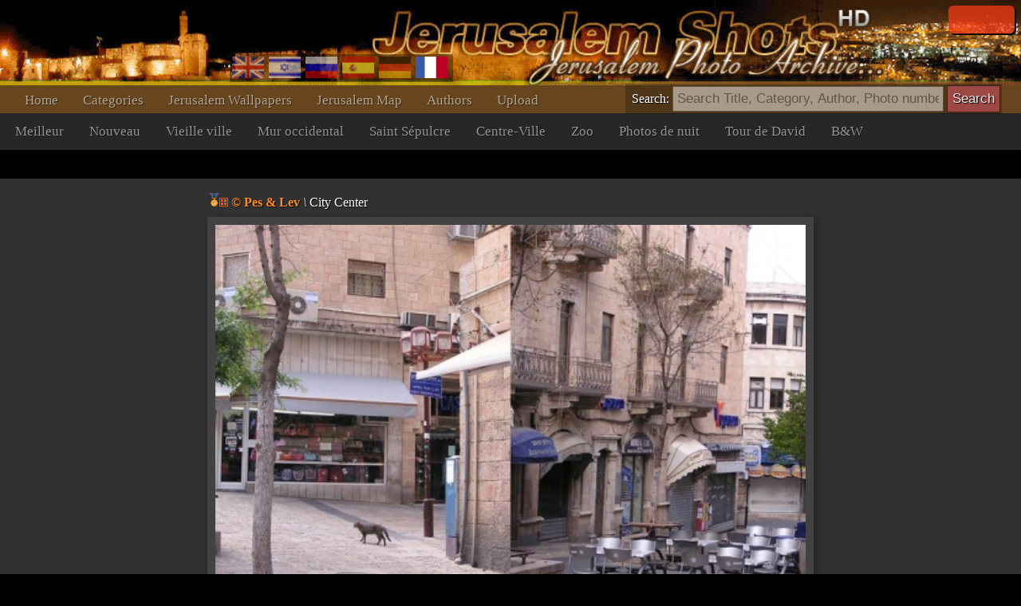

--- FILE ---
content_type: text/html; charset=UTF-8
request_url: https://www.jerusalemshots.com/Photo-fr1237.html
body_size: 4093
content:
<html dir=ltr>
<head>
<TITLE>Jérusalem photographe :: Pes & Lev :: City Center</TITLE>
<meta name="pinterest" content="nopin" />
<meta http-equiv="description" name="description" content="JerusalemShots - La plus grande archives de Jérusalem Photos - 17 milliers de photographies de qualité de la ville sainte">
<meta http-equiv="Content-Type" content="text/html; charset=utf-8">
<meta http-equiv="Content-Language" content="fr">
<meta name="apple-mobile-web-app-capable" content="yes" />
<meta name="apple-mobile-web-app-status-bar-style" content="black" />
<meta name="viewport" content="width=device-width, initial-scale=1.0">
<meta name="robots" content="INDEX,FOLLOW">
<meta property="og:image" content="http://www.JerusalemShots.com/i/uploaded/0417033511.jpg" /><meta property="og:title" content="City Center"/>
<meta property="og:site_name" content="Jerusalem Photo Archive"/>
<link rel="canonical" href="http://www.JerusalemShots.com/Photo-fr1237.html" /><link rel="shortcut icon" href="favicon.ico" >
<script src="js/jquery-1.9.1.min.js"></script><script src="js/jquery-ui-1.10.2.custom.min.js"></script>
<script>document.cookie ='res=' +  (window.screen.width>window.screen.height?window.screen.width:window.screen.height);
window.jshots={lang:'fr'};
</script><script src="js/jerusalem.js"></script>
<LINK href="img/jerusalem.css" type="text/css" rel=STYLESHEET />
</head>
<body class="fr"><div class="screen fr" id=screen>
<script>if(window.document.width>=1280) $(".screen").addClass("hd");window.js = {mouse:0,lang:'fr'};
function search_key_down(e){
if(e.keyCode==13){
var url = escape($("#search").val());
if(url.trim()=='') window.location.href='/'+window.jshots.lang;
else { 
url = url.replace(/\_/g,"+").replace(/\%u0/g,"_");
window.location.href='/'+window.jshots.lang+'-'+ url +'.html';
}}
}
function search_btn(){
var url = escape($("#search").val());
if(!url.trim()=='') { 
url = url.replace(/\_/g,"+").replace(/\%u0/g,"_");
window.location.href='/'+window.jshots.lang+'-'+ url +'.html';
}}
</script>
<div class=header>
<div class=top >
<div class=abs><div class='login only'>
<div id="fb-root"></div>
<script> window.fbAsyncInit=function(){
FB.init({appId:'604190279606307',channelUrl :'//www.jerusalemshots.com/fb_login.php?check=login',status:true,cookie:true,xfbml:true});
FB.Event.subscribe('auth.authResponseChange', function(response) {
if (response.authResponse) {
$.get('fb_login.php?check=login&lang=fr',function(ret){
$(".login").before("<a class='logout' href=fb_login.php?logout=yes&lang=fr>X</a>");
$(".login").removeClass("only");$(".login").html(ret);});}});};
(function(d){
var js, id = 'facebook-jssdk', ref = d.getElementsByTagName('script')[0];
if (d.getElementById(id)) {return;}
js = d.createElement('script'); js.id = id; js.async = true;
js.src = "//connect.facebook.net/en_US/all.js";
ref.parentNode.insertBefore(js, ref);
}(document));
</script>
<fb:login-button show-faces="true" width="140" max-rows="1" size="small"></fb:login-button>
</div></div>
</div>
<div></div>
<div class=menu><div class=menu1><a href='http://www.jerusalemshots.com/fr'>Home</a><a 
href='cats-fr.html'>Categories</a><a 
href=wall_fr.html>Jerusalem Wallpapers</a><a 
href=map_fr.html>Jerusalem Map</a><a 
href=authors-fr.html>Authors</a><a 
href='Upload-fr.html'>Upload</a>
<span class=lang><a 
href='http://www.jerusalemshots.com/Photo-en1237.html' title='Enlish'><img src=img/en.gif></a><a
href='http://www.jerusalemshots.com/Photo-he1237.html' title='Hebrew'><img src=img/he.gif></a><a
href='http://www.jerusalemshots.com/Photo-ru1237.html' title='Russian'><img src=img/ru.gif></a><a
href='http://www.jerusalemshots.com/Photo-es1237.html' title='Spanish'><img src=img/es.gif></a><a
href='http://www.jerusalemshots.com/Photo-de1237.html' title='German'><img src=img/gr.gif></a><a
href='http://www.jerusalemshots.com/Photo-fr1237.html' title='French' class=On><img src=img/fr.gif></a></span>
</div>
<div class=menu2><a 
href='cat_fr9.html'>Meilleur</a><a 
href='cat_fr8.html'>Nouveau</a><a 
href='cat_fr66.html'>Vieille ville</a><a 
href='cat_fr57.html'>Mur occidental</a><a 
href='cat_fr63.html'>Saint Sépulcre</a><a 
href='cat_fr44.html'>Centre-Ville</a><a 
href='cat_fr124.html'>Zoo</a><a 
href='cat_fr138.html'>Photos de nuit</a><a 
href='cat_fr58.html'>Tour de David</a><a 
href='cat_fr150.html'>B&W</a>
</div>
</div></div><div class=search_menu>Search: <input type=text onkeydown="search_key_down(event)" placeholder='Search Title, Category, Author, Photo number' value='' id=search autocomplete="off">
<input type=button value="Search" class=search_btn onclick="search_btn()"></div><div class=main><div img="1237" id=photo class="photo_sec noselect w479"  ondrag="return false" onmousedown="event.preventDefault ? event.preventDefault() : event.returnValue = false">

<div class=photo_title><a href=Jerusalem-3fr-1237.html class=author title="See all photographer photos"><img src=img/r5.gif class=mdl><img src=img/4.gif> <b>&copy; Pes & Lev</b></a>
 <i>\</i> City Center</div>
<div class=photo_overlay></div><meta name="thumbnail" content="http://www.jerusalemshots.com/t/uploaded/0417033511.jpg" /><link rel="image_src" href="http://www.jerusalemshots.com/i/uploaded/0417033511.jpg" /><div class=image><img src=i/uploaded/0417033511.jpg class="photo img1237"></div><div class=photo_cats><a href=cat_fr44.html>#Centre-Ville</a><a href=cat_fr1.html>#Région</a><a href=fr-_43_69_74_79.html>#City</a><a href=fr-_43_65_6e_74_65_72.html>#Center</a><a href=fr-_50_65_73_20_26_20_4c_65_76.html>#Pes & Lev</a></div><div class=photo_info>
<span class=fld>Photographe: <a href=Jerusalem-3fr-1237.html class=author title="See all photographer photos"><img src=img/r5.gif class=mdl><img src=img/4.gif> <b>&copy; Pes & Lev</b></a>
</span>
<span class=fld>Date: <b><a href='Calendar2005-04-17-fr.html'>17.04.2005</a></b></span>
<span class=fld>Numéro de la photo: <b><a href=Photo-fr1237.html>1237</a></b></span>
<span class=fld>Vues: <b>20k</b></span>
<span class=fld><div class="fb-like" data-href="http://www.jerusalemshots.com/1237" data-colorscheme="dark" data-layout="button" data-action="like" data-show-faces="false" data-share="false"></div></span>
</div>
<script>window.js.image={id:1237,t:'t/uploaded/0417033511.jpg',lnk:'Jerusalem_fr44-1237.html'};</script>
<div style='text-align:center;padding:10px'>
<script type="text/javascript"><!--
google_ad_client = "ca-pub-0186472155880924";
google_ad_slot="5417592310";google_ad_width=970;google_ad_height=90;
//-->
</script>
<script type="text/javascript" src="https://pagead2.googlesyndication.com/pagead/show_ads.js"></script>
</div><div class=thumbs><a href=Photo-fr1781.html i=1781><img src=t/uploaded/0613124448.jpg title="Ölberg" class=thumb></a><a href=Photo-fr1786.html i=1786><img src=t/uploaded/0613125406.jpg title="Ölberg" class=thumb></a><a href=Photo-fr1790.html i=1790><img src=t/uploaded/0613010054.jpg title="Ölberg" class=thumb></a><a href=Photo-fr1791.html i=1791><img src=t/uploaded/0613010516.jpg title="Ölberg" class=thumb></a><a href=Photo-fr1795.html i=1795><img src=t/uploaded/0613013510.jpg title="Jérusalem. Old Cuty." class=thumb></a><a href=Photo-fr1801.html i=1801><img src=t/uploaded/0613015106.jpg title="Jérusalem. Old Cuty." class=thumb></a><a href=Photo-fr1865.html i=1865><img src=t/uploaded/0618095822.jpg title="Jérusalem. Vieille ville." class=thumb></a><a href=Photo-fr1922.html i=1922><img src=t/uploaded/0625102955.jpg title="Haben Hozvim" class=thumb></a><a href=Photo-fr2148.html i=2148><img src=t/uploaded/0709024848.jpg title="Die Jerusalem Cinematheuqe" class=thumb></a><a href=Photo-fr2423.html i=2423><img src=t/uploaded/0909125327.jpg title="Malcha" class=thumb></a><a href=Photo-fr2439.html i=2439><img src=t/uploaded/0914040227.jpg title="Talpiot" class=thumb></a><a href=Photo-fr2453.html i=2453><img src=t/uploaded/0923072132.jpg title="Jerusalem Forest" class=thumb></a><a href=Photo-fr1134.html i=1134><img src=t/uploaded/0404100311.jpg title="Old Town" class=thumb></a><a href=Photo-fr1168.html i=1168><img src=t/uploaded/0409054617.jpg title="Jérusalem. 09.04.05." class=thumb></a><a href=Photo-fr1170.html i=1170><img src=t/uploaded/0409055046.jpg title="Jérusalem aujourd&amp;#39;hui ..." class=thumb></a><a href=Photo-fr1181.html i=1181><img src=t/uploaded/0412042440.jpg title="Jérusalem, Al Herzl" class=thumb></a><a href=Photo-fr1184.html i=1184><img src=t/uploaded/0412043101.jpg title="Ein Karem" class=thumb></a><a href=Photo-fr1194.html i=1194><img src=t/uploaded/0412051306.jpg title="Israel Museum" class=thumb></a><a href=Photo-fr1237.html class=On i=1237><img src=t/uploaded/0417033511.jpg title="City Center" class=thumb></a><a href=Photo-fr1241.html i=1241><img src=t/uploaded/0417034309.jpg title="Alten Stadtmauern und Tore, Vieille ville" class=thumb></a><a href=Photo-fr1247.html i=1247><img src=t/uploaded/0417035602.jpg title="Alten Stadtmauern und Tore, Vieille ville" class=thumb></a><a href=Photo-fr1253.html i=1253><img src=t/uploaded/0417040809.jpg title="Altstadt, Église de la Holly-Sépulcre, Christian trimestre" class=thumb></a><a href=Photo-fr1254.html i=1254><img src=t/uploaded/0417040922.jpg title="Altstadt, Église de la Holly-Sépulcre, Christian trimestre" class=thumb></a><a href=Photo-fr1257.html i=1257><img src=t/uploaded/0417041250.jpg title="Altstadt, Église de la Holly-Sépulcre, Christian trimestre" class=thumb></a><div class=pages><a href=Photo-fr1194.html class="prev btn">Précédent</a><a  href=Photo-fr4624.html>65</a> <a  href=Photo-fr2543.html>66</a> <a  href=Photo-fr5005.html>67</a> <a  href=Photo-fr6485.html>68</a> <a  href=Photo-fr1784.html>69</a> <a  href=Photo-fr2531.html>70</a> <a  href=Photo-fr3044.html>71</a> <a  href=Photo-fr5450.html>72</a> <a class=On href=Photo-fr1781.html>73</a> <a  href=Photo-fr1258.html>74</a> <a  href=Photo-fr4970.html>75</a> <a  href=Photo-fr1252.html>76</a> <a  href=Photo-fr1874.html>77</a> <a href=Photo-fr1241.html class="next btn">Prochaine</a><div class=photo_pages><div class=help>* Utilisez les flèches du clavier pour la navigation entre les photos dans cette page</div></div></div><div style='text-align:center;padding:10px'>
<script type="text/javascript"><!--
google_ad_client = "ca-pub-0186472155880924";
google_ad_slot="5417592310";google_ad_width=970;google_ad_height=90;
//-->
</script>
<script type="text/javascript" src="https://pagead2.googlesyndication.com/pagead/show_ads.js"></script>
</div></div><div style='text-align:center;padding:10px'>
<script type="text/javascript"><!--
google_ad_client = "ca-pub-0186472155880924";
google_ad_slot="5417592310";google_ad_width=970;google_ad_height=90;
//-->
</script>
<script type="text/javascript" src="https://pagead2.googlesyndication.com/pagead/show_ads.js"></script>
</div></div>
<div class=footer id=footer cat="44" img="1237">
<div><div>
<a href='http://www.jerusalemshots.com/fr'>Home</a><a 
href='cats-fr.html'>Categories</a><a 
href=wall_fr.html>Jerusalem Wallpapers</a><a 
href=map_fr.html>Jerusalem Map</a><a 
href=authors-fr.html>Authors</a><a 
href='Upload-fr.html'>Upload</a>
<span class=lang><a 
href='http://www.jerusalemshots.com/Photo-en1237.html' title='Enlish'><img src=img/en.gif></a><a
href='http://www.jerusalemshots.com/Photo-he1237.html' title='Hebrew'><img src=img/he.gif></a><a
href='http://www.jerusalemshots.com/Photo-ru1237.html' title='Russian'><img src=img/ru.gif></a><a
href='http://www.jerusalemshots.com/Photo-es1237.html' title='Spanish'><img src=img/es.gif></a><a
href='http://www.jerusalemshots.com/Photo-de1237.html' title='German'><img src=img/gr.gif></a><a
href='http://www.jerusalemshots.com/Photo-fr1237.html' title='French' class=On><img src=img/fr.gif></a></span>
</div>
<div class=menu2><a 
href='cat_fr9.html'>Meilleur</a><a 
href='cat_fr8.html'>Nouveau</a><a 
href='cat_fr66.html'>Vieille ville</a><a 
href='cat_fr57.html'>Mur occidental</a><a 
href='cat_fr63.html'>Saint Sépulcre</a><a 
href='cat_fr44.html' class=On>Centre-Ville</a><a 
href='cat_fr124.html'>Zoo</a><a 
href='cat_fr138.html'>Photos de nuit</a><a 
href='cat_fr58.html'>Tour de David</a><a 
href='cat_fr150.html'>B&W</a>
</div>

<BR><BR>
Copyright JerusalemShots 2000 - 2025 <BR>
Design by <a href=Jerusalem-1en.html class=a>Roman Kriman</a> (RomKri)<BR>
<BR>
All rights, including intellectual property and copyrights, are reserved to JerusalemShots Photographers.
<BR>Protected & enforced by APFELDORF&CO. <a href=http://anc-law.co.il/ class=a>Intellectual property and copyrights law firm</a>
</div>
</div>

<script async src="https://www.googletagmanager.com/gtag/js?id=G-WQNL10N7GT"></script>
<script>window.dataLayer = window.dataLayer || []; function gtag(){dataLayer.push(arguments);} gtag('js', new Date()); gtag('config', 'G-WQNL10N7GT');</script>

</body></html>


--- FILE ---
content_type: text/html; charset=utf-8
request_url: https://www.google.com/recaptcha/api2/aframe
body_size: 249
content:
<!DOCTYPE HTML><html><head><meta http-equiv="content-type" content="text/html; charset=UTF-8"></head><body><script nonce="1bnRnXtjZDvHUKnV_f7efg">/** Anti-fraud and anti-abuse applications only. See google.com/recaptcha */ try{var clients={'sodar':'https://pagead2.googlesyndication.com/pagead/sodar?'};window.addEventListener("message",function(a){try{if(a.source===window.parent){var b=JSON.parse(a.data);var c=clients[b['id']];if(c){var d=document.createElement('img');d.src=c+b['params']+'&rc='+(localStorage.getItem("rc::a")?sessionStorage.getItem("rc::b"):"");window.document.body.appendChild(d);sessionStorage.setItem("rc::e",parseInt(sessionStorage.getItem("rc::e")||0)+1);localStorage.setItem("rc::h",'1767048612759');}}}catch(b){}});window.parent.postMessage("_grecaptcha_ready", "*");}catch(b){}</script></body></html>